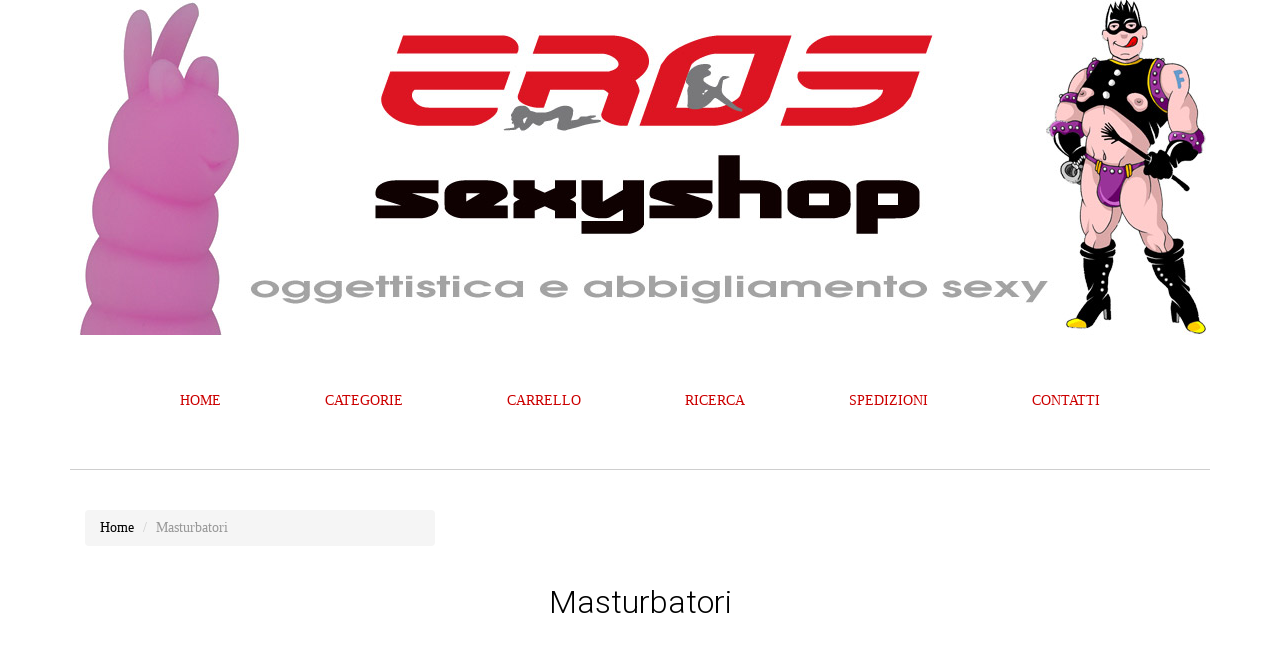

--- FILE ---
content_type: text/html; charset=UTF-8
request_url: http://sexyshop.erosfreeonline.it/masturbatori
body_size: 4950
content:
<!DOCTYPE html><html>
<head>
<title>Masturbatori</title>
<meta name="description" content="Masturbatori">
<meta name="keywords" content="Masturbatori">
<meta http-equiv="content-language" content="it">
<meta charset="UTF-8">

























<meta name="viewport" content="width=device-width, initial-scale=1.0">
<!-- Bootstrap -->
<link href="//sexyshop.erosfreeonline.it/style/t1001/css/bootstrap.min.css" rel="stylesheet">
<link href='//fonts.googleapis.com/css?family=Roboto:400,300,700,100' rel='stylesheet' type='text/css'>
<link href="//sexyshop.erosfreeonline.it/style/t1001/css/style.css" rel="stylesheet">
<link rel="shortcut icon" href="//sexyshop.erosfreeonline.it/favicon.ico">
<style type="text/css">
BODY {background-color:#FFFFFF; COLOR:#000000;font-family:"Verdana";}
a, a:active, a:visited{color: #CC0000;text-decoration:none;}
A:hover{TEXT-DECORATION:none;color: #000000;}
/*.post img{border: 1px solid #000;}*/
/*.post:hover img{border: 1px solid #fff;}*/
hr {color:#000000;height:1px;}





























</style>

<script language="JavaScript" type="text/javascript" src="//sexyshop.erosfreeonline.it/library/common.js"></script>

<script type="text/javascript">
function hideshow(which){
if (!document.getElementById)
return
if (which.style.display=="block")
which.style.display="none"
else
which.style.display="block"
}
</script>

</head>


<body>


<header class="main__header">
  <div class="container">
  
  
	<img src="//sexyshop.erosfreeonline.it/images/377_header_1.jpg" width="850" class="img-responsive">
 	
	

	
	

  
    <nav class="navbar navbar-default" role="navigation"> 
      <!-- Collect the nav links, forms, and other content for toggling -->
      <div class="collapse navbar-center navbar-collapse" id="bs-example-navbar-collapse-1">
        <ul class="nav navbar-nav">
          <li><a href="//sexyshop.erosfreeonline.it/"><font color=#CC0000>home</font></a></li>
		  
		  
	  
		  
		  
          <li class="dropdown"> <a href="#" class="dropdown-toggle" data-toggle="dropdown"><font color=#CC0000>categorie</font></a>
            <ul class="dropdown-menu">



<li><a href="//sexyshop.erosfreeonline.it/anale"><b>Anale</b></a></li><li><a href="//sexyshop.erosfreeonline.it/bambole"><b>Bambole</b></a></li><li><a href="//sexyshop.erosfreeonline.it/coadiuvanti"><b>Coadiuvanti</b></a></li><li><a href="//sexyshop.erosfreeonline.it/design"><b>Design</b></a></li><li><a href="//sexyshop.erosfreeonline.it/falli_doppi"><b>Falli Doppi</b></a></li><li><a href="//sexyshop.erosfreeonline.it/falli"><b>Falli</b></a></li><li><a href="//sexyshop.erosfreeonline.it/fetish"><b>Fetish</b></a></li><li><a href="//sexyshop.erosfreeonline.it/guaine_e_anelli"><b>Guaine e Anelli</b></a></li><li><a href="//sexyshop.erosfreeonline.it/lingerie"><b>Lingerie</b></a></li><li><a href="//sexyshop.erosfreeonline.it/masturbatori"><b>Masturbatori</b></a></li><li><a href="//sexyshop.erosfreeonline.it/rabbit"><b>Rabbit</b></a></li><li><a href="//sexyshop.erosfreeonline.it/scherzi_vari"><b>Scherzi Vari</b></a></li><li><a href="//sexyshop.erosfreeonline.it/stimolatori"><b>Stimolatori</b></a></li><li><a href="//sexyshop.erosfreeonline.it/strap_on"><b>Strap-on</b></a></li><li><a href="//sexyshop.erosfreeonline.it/vibratori"><b>Vibratori</b></a></li>			  
			  
			  
            </ul>
          </li>
	

	
          <li class="dropdown"> <a href="//sexyshop.erosfreeonline.it/cart.php?action=view" class="dropdown-toggle" data-toggle="dropdown"><font color=#CC0000>carrello</font></a>
            <ul class="dropdown-menu">
              <li>
		  

		  

	
		  
<table width="220" border="0" cellspacing="0" cellpadding="0" align="center">
<tr>
<td width="100%">
	<table width="100%" border="0" cellspacing="0" cellpadding="0" id="minicart">


	<tr><td height="25"></td></tr>


	<tr>
	<td align="center">
		<font color=#000000 style="font-size: 12px;padding: 15px 20px;text-transform: uppercase;">
		Il carrello &egrave; vuoto
		</font>
	</td>
	</tr>

	<tr><td height="5"></td></tr>

	<tr>
	<td align="center">
		<a href="//sexyshop.erosfreeonline.it/cart.php?action=view"><img src="//sexyshop.erosfreeonline.it/images/sites_cart.png" border="0"></a>
	</td>
	</tr>  

	<tr><td height="45"></td></tr>

 
	</table>
</td>
</tr>
</table>		  
		  
		  
		  
				</li>
            </ul>
          </li>
		  
		  
		  
          <li class="dropdown"> <a href="#" class="dropdown-toggle" data-toggle="dropdown"><font color=#CC0000>ricerca</font></a>
            <ul class="dropdown-menu">
              <li>
			  
<table width="220" border="0" cellspacing="0" cellpadding="0" align="center">
<tr>
<td width="100%">
	<table width="100%" border="0" cellspacing="0" cellpadding="0" id="minicart">

	<tr><td height="25"></td></tr>


	<tr>
	<td align="center">
		<font color=#000000 style="font-size: 12px;padding: 15px 20px;text-transform: uppercase;">
		cerca un prodotto
		</font>
	</td>
	</tr>
			  
	<tr><td height="5"></td></tr>


	<tr>
	<td align=center>

		<form action="//sexyshop.erosfreeonline.it/ricerca.php" method="get" name="frmfind" id="frmfind" class="contact-form" role="form">

		
            <div class="form-group">
              <label class="sr-only" for="exampleInputEmail1">inserisci prodotto</label>

<table width=180 align=center><tr><td>
              <input required type="text" class="form-control" id="cerca" name="cerca" placeholder="inserisci prodotto">
</td></tr></table>
          </div>
          <input id="submit-button" type="submit" class="btn btn-lg btn-info" value="Cerca">
		  
		
		</form>

	</td>
	</tr>
	</table>
</td>
</tr>

	<tr><td height="45"></td></tr>


</table>



		
            </ul>
          </li>
		  
		  

          <li><a href="//sexyshop.erosfreeonline.it/spedizioni.php"><font color=#CC0000>spedizioni</font></a></li>
 
		  
		  
		  
		  
		  
          <li><a href="//sexyshop.erosfreeonline.it/contatti.php"><font color=#CC0000>contatti</font></a></li>
        </ul>
      </div>
      <!-- /.navbar-collapse -->
      <div class="clr"></div>
      <!-- Brand and toggle get grouped for better mobile display -->
      <div class="navbar-header">
        <button type="button" class="navbar-toggle" data-toggle="collapse" data-target="#bs-example-navbar-collapse-1"> <span class="sr-only">Toggle navigation</span> <span class="icon-bar"></span> <span class="icon-bar"></span> <span class="icon-bar"></span> </button>
		
		
		
      </div>
    </nav>
  </div>
</header>




	
	
	























<section class="main__middle__container">
  <div class="container recent-posts">

  
  
    
  

<div class="col-md-4 gap12">
  <ul class="breadcrumb">
	<li><a href="//sexyshop.erosfreeonline.it/"><font color=#000000>Home</font></a> <span class="divider"></span></li>
	<li class="active">Masturbatori</li>
  </ul>
</div>
<br />
<br />

<h2 class="text-center"><span><font color=#000000>Masturbatori</font></span></h2>
	


			  

    <div class="row no-margin">


			

<table width="100%" border="0" cellspacing="2" cellpadding="2">
<tr>

<td align=center width=33%>

<table cellpadding=0 cellspacing=0 border=0 width=100%>

<tr><td height=40 align=center>
<font size=2>
<a href="//sexyshop.erosfreeonline.it/masturbatori/masturbatore_tenga_egg_thunder_2.html">
<b>Masturbatore TENGA Egg Thunder</b>
</a>
</font>
</td></tr>


<tr><td align=center>
		<a href="//sexyshop.erosfreeonline.it/masturbatori/masturbatore_tenga_egg_thunder_2.html">
		<img class="img-rounded img-responsive" src="//sexyshop.erosfreeonline.it/images/product/005060870000.jpg" border="0" alt="Masturbatore TENGA Egg Thunder" title="Masturbatore TENGA Egg Thunder"></a>

</td></tr>

<tr height=2><td></td></tr>

<tr><td align=center>
<font size=3>&euro; 13,90</font>
</td></tr>


			
			<tr>
			<td align=center>

          <input id="submit-button" type="submit" class="btn btn-lg btn-info" value="Acquista" onClick="window.location.href='//sexyshop.erosfreeonline.it/cart.php?action=add&p=16396';">


			</td>
			</tr>
			
<tr><td height=25></td></tr>
			
			

<tr height=20><td></td></tr>

</table>

</td>



<td align=center width=33%>

<table cellpadding=0 cellspacing=0 border=0 width=100%>

<tr><td height=40 align=center>
<font size=2>
<a href="//sexyshop.erosfreeonline.it/masturbatori/masturbatore_tenga_egg_crater_2.html">
<b>Masturbatore TENGA Egg Crater</b>
</a>
</font>
</td></tr>


<tr><td align=center>
		<a href="//sexyshop.erosfreeonline.it/masturbatori/masturbatore_tenga_egg_crater_2.html">
		<img class="img-rounded img-responsive" src="//sexyshop.erosfreeonline.it/images/product/005060950000.jpg" border="0" alt="Masturbatore TENGA Egg Crater" title="Masturbatore TENGA Egg Crater"></a>

</td></tr>

<tr height=2><td></td></tr>

<tr><td align=center>
<font size=3>&euro; 13,90</font>
</td></tr>


			
			<tr>
			<td align=center>

          <input id="submit-button" type="submit" class="btn btn-lg btn-info" value="Acquista" onClick="window.location.href='//sexyshop.erosfreeonline.it/cart.php?action=add&p=16397';">


			</td>
			</tr>
			
<tr><td height=25></td></tr>
			
			

<tr height=20><td></td></tr>

</table>

</td>



<td align=center width=33%>

<table cellpadding=0 cellspacing=0 border=0 width=100%>

<tr><td height=40 align=center>
<font size=2>
<a href="//sexyshop.erosfreeonline.it/masturbatori/masturbatore_tenga_egg_misty_2.html">
<b>Masturbatore TENGA Egg Misty</b>
</a>
</font>
</td></tr>


<tr><td align=center>
		<a href="//sexyshop.erosfreeonline.it/masturbatori/masturbatore_tenga_egg_misty_2.html">
		<img class="img-rounded img-responsive" src="//sexyshop.erosfreeonline.it/images/product/005061090000.jpg" border="0" alt="Masturbatore TENGA Egg Misty" title="Masturbatore TENGA Egg Misty"></a>

</td></tr>

<tr height=2><td></td></tr>

<tr><td align=center>
<font size=3>&euro; 13,90</font>
</td></tr>


			
			<tr>
			<td align=center>

          <input id="submit-button" type="submit" class="btn btn-lg btn-info" value="Acquista" onClick="window.location.href='//sexyshop.erosfreeonline.it/cart.php?action=add&p=16398';">


			</td>
			</tr>
			
<tr><td height=25></td></tr>
			
			

<tr height=20><td></td></tr>

</table>

</td>

</tr><tr height=20><td></td></tr><tr>

<td align=center width=33%>

<table cellpadding=0 cellspacing=0 border=0 width=100%>

<tr><td height=40 align=center>
<font size=2>
<a href="//sexyshop.erosfreeonline.it/masturbatori/masturbatore_tenga_egg_cloudy_2.html">
<b>Masturbatore TENGA Egg Cloudy</b>
</a>
</font>
</td></tr>


<tr><td align=center>
		<a href="//sexyshop.erosfreeonline.it/masturbatori/masturbatore_tenga_egg_cloudy_2.html">
		<img class="img-rounded img-responsive" src="//sexyshop.erosfreeonline.it/images/product/005061170000.jpg" border="0" alt="Masturbatore TENGA Egg Cloudy" title="Masturbatore TENGA Egg Cloudy"></a>

</td></tr>

<tr height=2><td></td></tr>

<tr><td align=center>
<font size=3>&euro; 13,90</font>
</td></tr>


			
			<tr>
			<td align=center>

          <input id="submit-button" type="submit" class="btn btn-lg btn-info" value="Acquista" onClick="window.location.href='//sexyshop.erosfreeonline.it/cart.php?action=add&p=16399';">


			</td>
			</tr>
			
<tr><td height=25></td></tr>
			
			

<tr height=20><td></td></tr>

</table>

</td>



<td align=center width=33%>

<table cellpadding=0 cellspacing=0 border=0 width=100%>

<tr><td height=40 align=center>
<font size=2>
<a href="//sexyshop.erosfreeonline.it/masturbatori/masturbatore_tenga_egg_shiny_2.html">
<b>Masturbatore TENGA Egg Shiny</b>
</a>
</font>
</td></tr>


<tr><td align=center>
		<a href="//sexyshop.erosfreeonline.it/masturbatori/masturbatore_tenga_egg_shiny_2.html">
		<img class="img-rounded img-responsive" src="//sexyshop.erosfreeonline.it/images/product/005061250000.jpg" border="0" alt="Masturbatore TENGA Egg Shiny" title="Masturbatore TENGA Egg Shiny"></a>

</td></tr>

<tr height=2><td></td></tr>

<tr><td align=center>
<font size=3>&euro; 13,90</font>
</td></tr>


			
			<tr>
			<td align=center>

          <input id="submit-button" type="submit" class="btn btn-lg btn-info" value="Acquista" onClick="window.location.href='//sexyshop.erosfreeonline.it/cart.php?action=add&p=16400';">


			</td>
			</tr>
			
<tr><td height=25></td></tr>
			
			

<tr height=20><td></td></tr>

</table>

</td>



<td align=center width=33%>

<table cellpadding=0 cellspacing=0 border=0 width=100%>

<tr><td height=40 align=center>
<font size=2>
<a href="//sexyshop.erosfreeonline.it/masturbatori/masturbatore_tenga_egg_surfer_2.html">
<b>Masturbatore TENGA Egg Surfer</b>
</a>
</font>
</td></tr>


<tr><td align=center>
		<a href="//sexyshop.erosfreeonline.it/masturbatori/masturbatore_tenga_egg_surfer_2.html">
		<img class="img-rounded img-responsive" src="//sexyshop.erosfreeonline.it/images/product/005061330000.jpg" border="0" alt="Masturbatore TENGA Egg Surfer" title="Masturbatore TENGA Egg Surfer"></a>

</td></tr>

<tr height=2><td></td></tr>

<tr><td align=center>
<font size=3>&euro; 13,90</font>
</td></tr>


			
			<tr>
			<td align=center>

          <input id="submit-button" type="submit" class="btn btn-lg btn-info" value="Acquista" onClick="window.location.href='//sexyshop.erosfreeonline.it/cart.php?action=add&p=16401';">


			</td>
			</tr>
			
<tr><td height=25></td></tr>
			
			

<tr height=20><td></td></tr>

</table>

</td>

</tr><tr height=20><td></td></tr><tr>

<td align=center width=33%>

<table cellpadding=0 cellspacing=0 border=0 width=100%>

<tr><td height=40 align=center>
<font size=2>
<a href="//sexyshop.erosfreeonline.it/masturbatori/masturbatore_tenga_egg_mesh.html">
<b>Masturbatore TENGA Egg Mesh</b>
</a>
</font>
</td></tr>


<tr><td align=center>
		<a href="//sexyshop.erosfreeonline.it/masturbatori/masturbatore_tenga_egg_mesh.html">
		<img class="img-rounded img-responsive" src="//sexyshop.erosfreeonline.it/images/product/050000090000.jpg" border="0" alt="Masturbatore TENGA Egg Mesh" title="Masturbatore TENGA Egg Mesh"></a>

</td></tr>

<tr height=2><td></td></tr>

<tr><td align=center>
<font size=3>&euro; 13,90</font>
</td></tr>


			
			<tr>
			<td align=center>

          <input id="submit-button" type="submit" class="btn btn-lg btn-info" value="Acquista" onClick="window.location.href='//sexyshop.erosfreeonline.it/cart.php?action=add&p=16863';">


			</td>
			</tr>
			
<tr><td height=25></td></tr>
			
			

<tr height=20><td></td></tr>

</table>

</td>



<td align=center width=33%>

<table cellpadding=0 cellspacing=0 border=0 width=100%>

<tr><td height=40 align=center>
<font size=2>
<a href="//sexyshop.erosfreeonline.it/masturbatori/masturbatore_tenga_egg_curl.html">
<b>Masturbatore TENGA Egg Curl</b>
</a>
</font>
</td></tr>


<tr><td align=center>
		<a href="//sexyshop.erosfreeonline.it/masturbatori/masturbatore_tenga_egg_curl.html">
		<img class="img-rounded img-responsive" src="//sexyshop.erosfreeonline.it/images/product/050000410000.jpg" border="0" alt="Masturbatore TENGA Egg Curl" title="Masturbatore TENGA Egg Curl"></a>

</td></tr>

<tr height=2><td></td></tr>

<tr><td align=center>
<font size=3>&euro; 13,90</font>
</td></tr>


			
			<tr>
			<td align=center>

          <input id="submit-button" type="submit" class="btn btn-lg btn-info" value="Acquista" onClick="window.location.href='//sexyshop.erosfreeonline.it/cart.php?action=add&p=16864';">


			</td>
			</tr>
			
<tr><td height=25></td></tr>
			
			

<tr height=20><td></td></tr>

</table>

</td>



<td align=center width=33%>

<table cellpadding=0 cellspacing=0 border=0 width=100%>

<tr><td height=40 align=center>
<font size=2>
<a href="//sexyshop.erosfreeonline.it/masturbatori/masturbatore_tenga_egg_stud.html">
<b>Masturbatore TENGA Egg Stud</b>
</a>
</font>
</td></tr>


<tr><td align=center>
		<a href="//sexyshop.erosfreeonline.it/masturbatori/masturbatore_tenga_egg_stud.html">
		<img class="img-rounded img-responsive" src="//sexyshop.erosfreeonline.it/images/product/050001060000.jpg" border="0" alt="Masturbatore TENGA Egg Stud" title="Masturbatore TENGA Egg Stud"></a>

</td></tr>

<tr height=2><td></td></tr>

<tr><td align=center>
<font size=3>&euro; 13,90</font>
</td></tr>


			
			<tr>
			<td align=center>

          <input id="submit-button" type="submit" class="btn btn-lg btn-info" value="Acquista" onClick="window.location.href='//sexyshop.erosfreeonline.it/cart.php?action=add&p=16865';">


			</td>
			</tr>
			
<tr><td height=25></td></tr>
			
			

<tr height=20><td></td></tr>

</table>

</td>

</tr><tr height=20><td></td></tr><tr>

<td align=center width=33%>

<table cellpadding=0 cellspacing=0 border=0 width=100%>

<tr><td height=40 align=center>
<font size=2>
<a href="//sexyshop.erosfreeonline.it/masturbatori/masturbatore_tenga_egg_tube.html">
<b>Masturbatore TENGA Egg Tube</b>
</a>
</font>
</td></tr>


<tr><td align=center>
		<a href="//sexyshop.erosfreeonline.it/masturbatori/masturbatore_tenga_egg_tube.html">
		<img class="img-rounded img-responsive" src="//sexyshop.erosfreeonline.it/images/product/050000250000.jpg" border="0" alt="Masturbatore TENGA Egg Tube" title="Masturbatore TENGA Egg Tube"></a>

</td></tr>

<tr height=2><td></td></tr>

<tr><td align=center>
<font size=3>&euro; 13,90</font>
</td></tr>


			
			<tr>
			<td align=center>

          <input id="submit-button" type="submit" class="btn btn-lg btn-info" value="Acquista" onClick="window.location.href='//sexyshop.erosfreeonline.it/cart.php?action=add&p=16866';">


			</td>
			</tr>
			
<tr><td height=25></td></tr>
			
			

<tr height=20><td></td></tr>

</table>

</td>



<td align=center width=33%>

<table cellpadding=0 cellspacing=0 border=0 width=100%>

<tr><td height=40 align=center>
<font size=2>
<a href="//sexyshop.erosfreeonline.it/masturbatori/masturbatore_tenga_egg_ring.html">
<b>Masturbatore TENGA Egg Ring</b>
</a>
</font>
</td></tr>


<tr><td align=center>
		<a href="//sexyshop.erosfreeonline.it/masturbatori/masturbatore_tenga_egg_ring.html">
		<img class="img-rounded img-responsive" src="//sexyshop.erosfreeonline.it/images/product/050000680000.jpg" border="0" alt="Masturbatore TENGA Egg Ring" title="Masturbatore TENGA Egg Ring"></a>

</td></tr>

<tr height=2><td></td></tr>

<tr><td align=center>
<font size=3>&euro; 13,90</font>
</td></tr>


			
			<tr>
			<td align=center>

          <input id="submit-button" type="submit" class="btn btn-lg btn-info" value="Acquista" onClick="window.location.href='//sexyshop.erosfreeonline.it/cart.php?action=add&p=16867';">


			</td>
			</tr>
			
<tr><td height=25></td></tr>
			
			

<tr height=20><td></td></tr>

</table>

</td>



<td align=center width=33%>

<table cellpadding=0 cellspacing=0 border=0 width=100%>

<tr><td height=40 align=center>
<font size=2>
<a href="//sexyshop.erosfreeonline.it/masturbatori/masturbatore_tenga_egg_wind.html">
<b>Masturbatore TENGA Egg Wind</b>
</a>
</font>
</td></tr>


<tr><td align=center>
		<a href="//sexyshop.erosfreeonline.it/masturbatori/masturbatore_tenga_egg_wind.html">
		<img class="img-rounded img-responsive" src="//sexyshop.erosfreeonline.it/images/product/050000840000.jpg" border="0" alt="Masturbatore TENGA Egg Wind" title="Masturbatore TENGA Egg Wind"></a>

</td></tr>

<tr height=2><td></td></tr>

<tr><td align=center>
<font size=3>&euro; 13,90</font>
</td></tr>


			
			<tr>
			<td align=center>

          <input id="submit-button" type="submit" class="btn btn-lg btn-info" value="Acquista" onClick="window.location.href='//sexyshop.erosfreeonline.it/cart.php?action=add&p=16868';">


			</td>
			</tr>
			
<tr><td height=25></td></tr>
			
			

<tr height=20><td></td></tr>

</table>

</td>

</tr><tr height=20><td></td></tr><tr>

<td align=center width=33%>

<table cellpadding=0 cellspacing=0 border=0 width=100%>

<tr><td height=40 align=center>
<font size=2>
<a href="//sexyshop.erosfreeonline.it/masturbatori/masturbatore_power_escorts_bianco.html">
<b>Masturbatore Power Escorts Bianco</b>
</a>
</font>
</td></tr>


<tr><td align=center>
		<a href="//sexyshop.erosfreeonline.it/masturbatori/masturbatore_power_escorts_bianco.html">
		<img class="img-rounded img-responsive" src="//sexyshop.erosfreeonline.it/images/product/BR0000025FLS.jpg" border="0" alt="Masturbatore Power Escorts Bianco" title="Masturbatore Power Escorts Bianco"></a>

</td></tr>

<tr height=2><td></td></tr>

<tr><td align=center>
<font size=3>&euro; 15,00</font>
</td></tr>


			
			<tr>
			<td align=center>

          <input id="submit-button" type="submit" class="btn btn-lg btn-info" value="Acquista" onClick="window.location.href='//sexyshop.erosfreeonline.it/cart.php?action=add&p=16926';">


			</td>
			</tr>
			
<tr><td height=25></td></tr>
			
			

<tr height=20><td></td></tr>

</table>

</td>



<td align=center width=33%>

<table cellpadding=0 cellspacing=0 border=0 width=100%>

<tr><td height=40 align=center>
<font size=2>
<a href="//sexyshop.erosfreeonline.it/masturbatori/guaina_sostitutiva_pompa_nera.html">
<b>Guaina Sostitutiva Pompa Nera</b>
</a>
</font>
</td></tr>


<tr><td align=center>
		<a href="//sexyshop.erosfreeonline.it/masturbatori/guaina_sostitutiva_pompa_nera.html">
		<img class="img-rounded img-responsive" src="//sexyshop.erosfreeonline.it/images/product/0716770067241.jpg" border="0" alt="Guaina Sostitutiva Pompa Nera" title="Guaina Sostitutiva Pompa Nera"></a>

</td></tr>

<tr height=2><td></td></tr>

<tr><td align=center>
<font size=3>&euro; 16,90</font>
</td></tr>


			
			<tr>
			<td align=center>

          <input id="submit-button" type="submit" class="btn btn-lg btn-info" value="Acquista" onClick="window.location.href='//sexyshop.erosfreeonline.it/cart.php?action=add&p=16701';">


			</td>
			</tr>
			
<tr><td height=25></td></tr>
			
			

<tr height=20><td></td></tr>

</table>

</td>



<td align=center width=33%>

<table cellpadding=0 cellspacing=0 border=0 width=100%>

<tr><td height=40 align=center>
<font size=2>
<a href="//sexyshop.erosfreeonline.it/masturbatori/guaina_sostitutiva_pompa_small_vagina.html">
<b>Guaina Sostitutiva Pompa Small Vagina</b>
</a>
</font>
</td></tr>


<tr><td align=center>
		<a href="//sexyshop.erosfreeonline.it/masturbatori/guaina_sostitutiva_pompa_small_vagina.html">
		<img class="img-rounded img-responsive" src="//sexyshop.erosfreeonline.it/images/product/0716770049438.jpg" border="0" alt="Guaina Sostitutiva Pompa Small Vagina" title="Guaina Sostitutiva Pompa Small Vagina"></a>

</td></tr>

<tr height=2><td></td></tr>

<tr><td align=center>
<font size=3>&euro; 22,90</font>
</td></tr>


			
			<tr>
			<td align=center>

          <input id="submit-button" type="submit" class="btn btn-lg btn-info" value="Acquista" onClick="window.location.href='//sexyshop.erosfreeonline.it/cart.php?action=add&p=16785';">


			</td>
			</tr>
			
<tr><td height=25></td></tr>
			
			

<tr height=20><td></td></tr>

</table>

</td>

</tr><tr height=20><td></td></tr><tr>

<td align=center width=33%>

<table cellpadding=0 cellspacing=0 border=0 width=100%>

<tr><td height=40 align=center>
<font size=2>
<a href="//sexyshop.erosfreeonline.it/masturbatori/masturbatore_ano_cheap_thrills_the_cheerleader.html">
<b>Masturbatore Ano Cheap Thrills The Cheerleader</b>
</a>
</font>
</td></tr>


<tr><td align=center>
		<a href="//sexyshop.erosfreeonline.it/masturbatori/masturbatore_ano_cheap_thrills_the_cheerleader.html">
		<img class="img-rounded img-responsive" src="//sexyshop.erosfreeonline.it/images/product/0716770089601.jpg" border="0" alt="Masturbatore Ano Cheap Thrills The Cheerleader" title="Masturbatore Ano Cheap Thrills The Cheerleader"></a>

</td></tr>

<tr height=2><td></td></tr>

<tr><td align=center>
<font size=3>&euro; 22,90</font>
</td></tr>


			
			<tr>
			<td align=center>

          <input id="submit-button" type="submit" class="btn btn-lg btn-info" value="Acquista" onClick="window.location.href='//sexyshop.erosfreeonline.it/cart.php?action=add&p=16901';">


			</td>
			</tr>
			
<tr><td height=25></td></tr>
			
			

<tr height=20><td></td></tr>

</table>

</td>



<td align=center width=33%>

<table cellpadding=0 cellspacing=0 border=0 width=100%>

<tr><td height=40 align=center>
<font size=2>
<a href="//sexyshop.erosfreeonline.it/masturbatori/masturbatore_ano_cheap_thrills_the_roller_girl_mulatta.html">
<b>Masturbatore Ano Cheap Thrills The Roller Girl Mulatta</b>
</a>
</font>
</td></tr>


<tr><td align=center>
		<a href="//sexyshop.erosfreeonline.it/masturbatori/masturbatore_ano_cheap_thrills_the_roller_girl_mulatta.html">
		<img class="img-rounded img-responsive" src="//sexyshop.erosfreeonline.it/images/product/0716770089861.jpg" border="0" alt="Masturbatore Ano Cheap Thrills The Roller Girl Mulatta" title="Masturbatore Ano Cheap Thrills The Roller Girl Mulatta"></a>

</td></tr>

<tr height=2><td></td></tr>

<tr><td align=center>
<font size=3>&euro; 22,90</font>
</td></tr>


			
			<tr>
			<td align=center>

          <input id="submit-button" type="submit" class="btn btn-lg btn-info" value="Acquista" onClick="window.location.href='//sexyshop.erosfreeonline.it/cart.php?action=add&p=16928';">


			</td>
			</tr>
			
<tr><td height=25></td></tr>
			
			

<tr height=20><td></td></tr>

</table>

</td>



<td align=center width=33%>

<table cellpadding=0 cellspacing=0 border=0 width=100%>

<tr><td height=40 align=center>
<font size=2>
<a href="//sexyshop.erosfreeonline.it/masturbatori/masturbatore_birra_vagina.html">
<b>Masturbatore Birra Vagina</b>
</a>
</font>
</td></tr>


<tr><td align=center>
		<a href="//sexyshop.erosfreeonline.it/masturbatori/masturbatore_birra_vagina.html">
		<img class="img-rounded img-responsive" src="//sexyshop.erosfreeonline.it/images/product/FAL000070348.jpg" border="0" alt="Masturbatore Birra Vagina" title="Masturbatore Birra Vagina"></a>

</td></tr>

<tr height=2><td></td></tr>

<tr><td align=center>
<font size=3>&euro; 23,90</font>
</td></tr>


			
			<tr>
			<td align=center>

          <input id="submit-button" type="submit" class="btn btn-lg btn-info" value="Acquista" onClick="window.location.href='//sexyshop.erosfreeonline.it/cart.php?action=add&p=16775';">


			</td>
			</tr>
			
<tr><td height=25></td></tr>
			
			

<tr height=20><td></td></tr>

</table>

</td>

</tr><tr height=20><td></td></tr><tr>

<td align=center width=33%>

<table cellpadding=0 cellspacing=0 border=0 width=100%>

<tr><td height=40 align=center>
<font size=2>
<a href="//sexyshop.erosfreeonline.it/masturbatori/masturbatore_vaginal_experience_vagina.html">
<b>Masturbatore Vaginal Experience Vagina</b>
</a>
</font>
</td></tr>


<tr><td align=center>
		<a href="//sexyshop.erosfreeonline.it/masturbatori/masturbatore_vaginal_experience_vagina.html">
		<img class="img-rounded img-responsive" src="//sexyshop.erosfreeonline.it/images/product/FAL000070328.jpg" border="0" alt="Masturbatore Vaginal Experience Vagina" title="Masturbatore Vaginal Experience Vagina"></a>

</td></tr>

<tr height=2><td></td></tr>

<tr><td align=center>
<font size=3>&euro; 23,90</font>
</td></tr>


			
			<tr>
			<td align=center>

          <input id="submit-button" type="submit" class="btn btn-lg btn-info" value="Acquista" onClick="window.location.href='//sexyshop.erosfreeonline.it/cart.php?action=add&p=16777';">


			</td>
			</tr>
			
<tr><td height=25></td></tr>
			
			

<tr height=20><td></td></tr>

</table>

</td>



<td align=center width=33%>

<table cellpadding=0 cellspacing=0 border=0 width=100%>

<tr><td height=40 align=center>
<font size=2>
<a href="//sexyshop.erosfreeonline.it/masturbatori/sviluppatore_pene_power_pump_rockhard_blu.html">
<b>Sviluppatore Pene Power Pump Rockhard Blu</b>
</a>
</font>
</td></tr>


<tr><td align=center>
		<a href="//sexyshop.erosfreeonline.it/masturbatori/sviluppatore_pene_power_pump_rockhard_blu.html">
		<img class="img-rounded img-responsive" src="//sexyshop.erosfreeonline.it/images/product/300006009144.jpg" border="0" alt="Sviluppatore Pene Power Pump Rockhard Blu" title="Sviluppatore Pene Power Pump Rockhard Blu"></a>

</td></tr>

<tr height=2><td></td></tr>

<tr><td align=center>
<font size=3>&euro; 24,95</font>
</td></tr>


			
			<tr>
			<td align=center>

          <input id="submit-button" type="submit" class="btn btn-lg btn-info" value="Acquista" onClick="window.location.href='//sexyshop.erosfreeonline.it/cart.php?action=add&p=14156';">


			</td>
			</tr>
			
<tr><td height=25></td></tr>
			
			

<tr height=20><td></td></tr>

</table>

</td>



<td align=center width=33%>

<table cellpadding=0 cellspacing=0 border=0 width=100%>

<tr><td height=40 align=center>
<font size=2>
<a href="//sexyshop.erosfreeonline.it/masturbatori/sviluppatore_pene_power_pump_rockhard_rosso.html">
<b>Sviluppatore Pene Power Pump Rockhard Rosso</b>
</a>
</font>
</td></tr>


<tr><td align=center>
		<a href="//sexyshop.erosfreeonline.it/masturbatori/sviluppatore_pene_power_pump_rockhard_rosso.html">
		<img class="img-rounded img-responsive" src="//sexyshop.erosfreeonline.it/images/product/300006009142.jpg" border="0" alt="Sviluppatore Pene Power Pump Rockhard Rosso" title="Sviluppatore Pene Power Pump Rockhard Rosso"></a>

</td></tr>

<tr height=2><td></td></tr>

<tr><td align=center>
<font size=3>&euro; 24,95</font>
</td></tr>


			
			<tr>
			<td align=center>

          <input id="submit-button" type="submit" class="btn btn-lg btn-info" value="Acquista" onClick="window.location.href='//sexyshop.erosfreeonline.it/cart.php?action=add&p=14154';">


			</td>
			</tr>
			
<tr><td height=25></td></tr>
			
			

<tr height=20><td></td></tr>

</table>

</td>

</tr><tr height=20><td></td></tr><tr>

<td align=center width=33%>

<table cellpadding=0 cellspacing=0 border=0 width=100%>

<tr><td height=40 align=center>
<font size=2>
<a href="//sexyshop.erosfreeonline.it/masturbatori/sviluppatore_pene_pump_worx_beginner_2.html">
<b>Sviluppatore Pene Pump Worx Beginner</b>
</a>
</font>
</td></tr>


<tr><td align=center>
		<a href="//sexyshop.erosfreeonline.it/masturbatori/sviluppatore_pene_pump_worx_beginner_2.html">
		<img class="img-rounded img-responsive" src="//sexyshop.erosfreeonline.it/images/product/300000009325.jpg" border="0" alt="Sviluppatore Pene Pump Worx Beginner" title="Sviluppatore Pene Pump Worx Beginner"></a>

</td></tr>

<tr height=2><td></td></tr>

<tr><td align=center>
<font size=3>&euro; 27,90</font>
</td></tr>


			
			<tr>
			<td align=center>

          <input id="submit-button" type="submit" class="btn btn-lg btn-info" value="Acquista" onClick="window.location.href='//sexyshop.erosfreeonline.it/cart.php?action=add&p=15895';">


			</td>
			</tr>
			
<tr><td height=25></td></tr>
			
			

<tr height=20><td></td></tr>

</table>

</td>



<td align=center width=33%>

<table cellpadding=0 cellspacing=0 border=0 width=100%>

<tr><td height=40 align=center>
<font size=2>
<a href="//sexyshop.erosfreeonline.it/masturbatori/sviluppatore_pene_dr_joel_kaplan.html">
<b>Sviluppatore Pene Dr. Joel Kaplan</b>
</a>
</font>
</td></tr>


<tr><td align=center>
		<a href="//sexyshop.erosfreeonline.it/masturbatori/sviluppatore_pene_dr_joel_kaplan.html">
		<img class="img-rounded img-responsive" src="//sexyshop.erosfreeonline.it/images/product/0716770091048.jpg" border="0" alt="Sviluppatore Pene Dr. Joel Kaplan" title="Sviluppatore Pene Dr. Joel Kaplan"></a>

</td></tr>

<tr height=2><td></td></tr>

<tr><td align=center>
<font size=3>&euro; 27,90</font>
</td></tr>


			
			<tr>
			<td align=center>

          <input id="submit-button" type="submit" class="btn btn-lg btn-info" value="Acquista" onClick="window.location.href='//sexyshop.erosfreeonline.it/cart.php?action=add&p=16240';">


			</td>
			</tr>
			
<tr><td height=25></td></tr>
			
			

<tr height=20><td></td></tr>

</table>

</td>



<td align=center width=33%>

<table cellpadding=0 cellspacing=0 border=0 width=100%>

<tr><td height=40 align=center>
<font size=2>
<a href="//sexyshop.erosfreeonline.it/masturbatori/masturbatore_vagina_cheap_thrills_the_she-devil.html">
<b>Masturbatore Vagina Cheap Thrills The She-Devil</b>
</a>
</font>
</td></tr>


<tr><td align=center>
		<a href="//sexyshop.erosfreeonline.it/masturbatori/masturbatore_vagina_cheap_thrills_the_she-devil.html">
		<img class="img-rounded img-responsive" src="//sexyshop.erosfreeonline.it/images/product/0716770103062.jpg" border="0" alt="Masturbatore Vagina Cheap Thrills The She-Devil" title="Masturbatore Vagina Cheap Thrills The She-Devil"></a>

</td></tr>

<tr height=2><td></td></tr>

<tr><td align=center>
<font size=3>&euro; 32,90</font>
</td></tr>


			
			<tr>
			<td align=center>

          <input id="submit-button" type="submit" class="btn btn-lg btn-info" value="Acquista" onClick="window.location.href='//sexyshop.erosfreeonline.it/cart.php?action=add&p=16929';">


			</td>
			</tr>
			
<tr><td height=25></td></tr>
			
			

<tr height=20><td></td></tr>

</table>

</td>

</tr><tr height=20><td></td></tr><tr>

<td align=center width=33%>

<table cellpadding=0 cellspacing=0 border=0 width=100%>

<tr><td height=40 align=center>
<font size=2>
<a href="//sexyshop.erosfreeonline.it/masturbatori/masturbatore_vagina_ashton_moore.html">
<b>Masturbatore Vagina Ashton Moore</b>
</a>
</font>
</td></tr>


<tr><td align=center>
		<a href="//sexyshop.erosfreeonline.it/masturbatori/masturbatore_vagina_ashton_moore.html">
		<img class="img-rounded img-responsive" src="//sexyshop.erosfreeonline.it/images/product/0782421670412.jpg" border="0" alt="Masturbatore Vagina Ashton Moore" title="Masturbatore Vagina Ashton Moore"></a>

</td></tr>

<tr height=2><td></td></tr>

<tr><td align=center>
<font size=3>&euro; 42,90</font>
</td></tr>


			
			<tr>
			<td align=center>

          <input id="submit-button" type="submit" class="btn btn-lg btn-info" value="Acquista" onClick="window.location.href='//sexyshop.erosfreeonline.it/cart.php?action=add&p=16904';">


			</td>
			</tr>
			
<tr><td height=25></td></tr>
			
			

<tr height=20><td></td></tr>

</table>

</td>



<td align=center width=33%>

<table cellpadding=0 cellspacing=0 border=0 width=100%>

<tr><td height=40 align=center>
<font size=2>
<a href="//sexyshop.erosfreeonline.it/masturbatori/sviluppatore_pene_xxl_maximizer.html">
<b>Sviluppatore Pene XXL Maximizer</b>
</a>
</font>
</td></tr>


<tr><td align=center>
		<a href="//sexyshop.erosfreeonline.it/masturbatori/sviluppatore_pene_xxl_maximizer.html">
		<img class="img-rounded img-responsive" src="//sexyshop.erosfreeonline.it/images/product/0603912294613.jpg" border="0" alt="Sviluppatore Pene XXL Maximizer" title="Sviluppatore Pene XXL Maximizer"></a>

</td></tr>

<tr height=2><td></td></tr>

<tr><td align=center>
<font size=3>&euro; 85,90</font>
</td></tr>


			
			<tr>
			<td align=center>

          <input id="submit-button" type="submit" class="btn btn-lg btn-info" value="Acquista" onClick="window.location.href='//sexyshop.erosfreeonline.it/cart.php?action=add&p=16853';">


			</td>
			</tr>
			
<tr><td height=25></td></tr>
			
			

<tr height=20><td></td></tr>

</table>

</td>



<td align=center width=33%>

<table cellpadding=0 cellspacing=0 border=0 width=100%>

<tr><td height=40 align=center>
<font size=2>
<a href="//sexyshop.erosfreeonline.it/masturbatori/sviluppatore_pene_vibrante_25cm_tipo_1.html">
<b>Sviluppatore Pene Vibrante 25cm Tipo 1</b>
</a>
</font>
</td></tr>


<tr><td align=center>
		<a href="//sexyshop.erosfreeonline.it/masturbatori/sviluppatore_pene_vibrante_25cm_tipo_1.html">
		<img class="img-rounded img-responsive" src="//sexyshop.erosfreeonline.it/images/product/PLB000000004.jpg" border="0" alt="Sviluppatore Pene Vibrante 25cm Tipo 1" title="Sviluppatore Pene Vibrante 25cm Tipo 1"></a>

</td></tr>

<tr height=2><td></td></tr>

<tr><td align=center>
<font size=3>&euro; 89,95</font>
</td></tr>


			
			<tr>
			<td align=center>

          <input id="submit-button" type="submit" class="btn btn-lg btn-info" value="Acquista" onClick="window.location.href='//sexyshop.erosfreeonline.it/cart.php?action=add&p=12869';">


			</td>
			</tr>
			
<tr><td height=25></td></tr>
			
			

<tr height=20><td></td></tr>

</table>

</td>

</tr><tr height=20><td></td></tr><tr>

<td align=center width=33%>

<table cellpadding=0 cellspacing=0 border=0 width=100%>

<tr><td height=40 align=center>
<font size=2>
<a href="//sexyshop.erosfreeonline.it/masturbatori/sviluppatore_pene_bathmate_hydro_7_clear.html">
<b>Sviluppatore Pene Bathmate Hydro 7 Clear</b>
</a>
</font>
</td></tr>


<tr><td align=center>
		<a href="//sexyshop.erosfreeonline.it/masturbatori/sviluppatore_pene_bathmate_hydro_7_clear.html">
		<img class="img-rounded img-responsive" src="//sexyshop.erosfreeonline.it/images/product/5060140209928.jpg" border="0" alt="Sviluppatore Pene Bathmate Hydro 7 Clear" title="Sviluppatore Pene Bathmate Hydro 7 Clear"></a>

</td></tr>

<tr height=2><td></td></tr>

<tr><td align=center>
<font size=3>&euro; 95,00</font>
</td></tr>


			
			<tr>
			<td align=center>

          <input id="submit-button" type="submit" class="btn btn-lg btn-info" value="Acquista" onClick="window.location.href='//sexyshop.erosfreeonline.it/cart.php?action=add&p=16666';">


			</td>
			</tr>
			
<tr><td height=25></td></tr>
			
			

<tr height=20><td></td></tr>

</table>

</td>



<td align=center width=33%>

<table cellpadding=0 cellspacing=0 border=0 width=100%>

<tr><td height=40 align=center>
<font size=2>
<a href="//sexyshop.erosfreeonline.it/masturbatori/sviluppatore_pene_automatico_renegade_man_up.html">
<b>Sviluppatore Pene Automatico Renegade Man Up</b>
</a>
</font>
</td></tr>


<tr><td align=center>
		<a href="//sexyshop.erosfreeonline.it/masturbatori/sviluppatore_pene_automatico_renegade_man_up.html">
		<img class="img-rounded img-responsive" src="//sexyshop.erosfreeonline.it/images/product/0657447096792.jpg" border="0" alt="Sviluppatore Pene Automatico Renegade Man Up" title="Sviluppatore Pene Automatico Renegade Man Up"></a>

</td></tr>

<tr height=2><td></td></tr>

<tr><td align=center>
<font size=3>&euro; 109,00</font>
</td></tr>


			
			<tr>
			<td align=center>

          <input id="submit-button" type="submit" class="btn btn-lg btn-info" value="Acquista" onClick="window.location.href='//sexyshop.erosfreeonline.it/cart.php?action=add&p=16925';">


			</td>
			</tr>
			
<tr><td height=25></td></tr>
			
			

<tr height=20><td></td></tr>

</table>

</td>



<td align=center width=33%>

<table cellpadding=0 cellspacing=0 border=0 width=100%>

<tr><td height=40 align=center>
<font size=2>
<a href="//sexyshop.erosfreeonline.it/masturbatori/sviluppatore_pene_automatico_advanced_pump.html">
<b>Sviluppatore Pene Automatico Advanced Pump</b>
</a>
</font>
</td></tr>


<tr><td align=center>
		<a href="//sexyshop.erosfreeonline.it/masturbatori/sviluppatore_pene_automatico_advanced_pump.html">
		<img class="img-rounded img-responsive" src="//sexyshop.erosfreeonline.it/images/product/0716770092618.jpg" border="0" alt="Sviluppatore Pene Automatico Advanced Pump" title="Sviluppatore Pene Automatico Advanced Pump"></a>

</td></tr>

<tr height=2><td></td></tr>

<tr><td align=center>
<font size=3>&euro; 246,00</font>
</td></tr>


			
			<tr>
			<td align=center>

          <input id="submit-button" type="submit" class="btn btn-lg btn-info" value="Acquista" onClick="window.location.href='//sexyshop.erosfreeonline.it/cart.php?action=add&p=16882';">


			</td>
			</tr>
			
<tr><td height=25></td></tr>
			
			

<tr height=20><td></td></tr>

</table>

</td>

</tr><tr height=20><td></td></tr>


<tr><td height="55"></td></tr>

</table>










	  
    </div>
	
	
	
	

      <div class="dc_clear"></div>
      <!-- 3x L/sidebar + body (with padding) end --> 
      
      <br class="clear"/>
    </div>
  </div>
</section>
<footer>
  <div class="container">




	





<table width="100%" border="0" cellspacing="0" cellpadding="0" align="center">
<tr>
<td align="center" valign="bottom">

	<table width="100%" border="0" cellspacing="7" cellpadding="7" align="center">

	
	<tr><td height="20"></td></tr>

	
	
	
	
	



















	
	<tr>
	<td align="center" valign="top" width="50%">
		<table width="100%" valign="top" align="center" cellpadding="1" cellspacing="1" border="0">



		<tr> 
		<td align="left">
			<b><font size="3">Pagamenti</font></b>
		</td>
		</tr>
		
		<tr> 
		<td align="left">
			<font size="2">Pagamenti con carte di credito, Paypal, bonifico bancario, ricarica Postepay</font>
		</td>
		</tr>
		<tr><td height="5"></td></tr>
		<tr>
		<td align="left">
		<table><tr><td>
		<img class="img-rounded img-responsive" src="//sexyshop.erosfreeonline.it/images/sites_cards.png" border="0">
		</td></tr></table>
		</td>
		</tr>




		</table>
	</td>


	<td align="center" valign="top" width="50%">
		<table width="100%" valign="top" align="center" cellpadding="1" cellspacing="1" border="0">
		<tr valign="top">
		<td align="left">
			<b><font size="3">Spedizioni</font></b>
			<br>
			<font size="2">Consegna rapida con corriere espresso in pacco anonimo al 100%. Anche fermo deposito</font>
		</td>
		<td width="85">
			<img class="img-rounded img-responsive" src="//sexyshop.erosfreeonline.it/images/sites_pack.png" border="0">
		</td>
		</tr>
		</table>
	</td>
	
	

	
	</tr>

	<tr><td height="1"></td></tr>

	
	
	
	
	<tr>
	<td colspan="2" align="center">
	


	
		<font size=2>
		<a href="//sexyshop.erosfreeonline.it/">Home</a>&nbsp;&nbsp;&nbsp;
		<a href="//sexyshop.erosfreeonline.it/cart.php?action=view">Carrello</a>&nbsp;&nbsp;&nbsp;
		<a href="//sexyshop.erosfreeonline.it/guida.php">Guida</a>&nbsp;&nbsp;&nbsp;
		<a href="//sexyshop.erosfreeonline.it/spedizioni.php">Spedizioni</a>&nbsp;&nbsp;&nbsp;
		<a href="//sexyshop.erosfreeonline.it/pagamenti.php">Pagamenti</a>&nbsp;&nbsp;&nbsp;
		<a href="//sexyshop.erosfreeonline.it/condizioni.php">Condizioni</a>&nbsp;&nbsp;&nbsp;

		<a href="//sexyshop.erosfreeonline.it/catalogo.php">Catalogo</a>&nbsp;&nbsp;&nbsp;


		<a href="//sexyshop.erosfreeonline.it/contatti.php">Contatti</a>&nbsp;&nbsp;&nbsp;
		<a href="//sexyshop.erosfreeonline.it/affiliazione.php">Affiliazione</a>&nbsp;&nbsp;&nbsp;

		</font>



	</td>
	</tr>
	</table>

</td>
</tr>
</table>





	




<table width="100%">
<tr><td height="1"></td></tr>

<tr>
<td align="center">





<table cellpadding=0 cellspacing=0>
<tr>

<td>
<font size=2>Copyright (c) 2026 sexyshop.erosfreeonline.it.&nbsp;P.IVA</font>
<font size=2 face=Verdana>03532120239</font>&nbsp;<font size=2 face=Verdana>&nbsp;<a href=https://www.affiliazionesexyshop.com/?ref=erosfreeonline target=_blank>Affiliazione Sexy Shop</a></font>



</td>
</tr>
<tr><td height="5"></td></tr>
</table>



</font>
</td>
</tr>
</table>






  </div>
</footer>

<!-- jQuery (necessary for Bootstrap's JavaScript plugins) --> 
<script type="text/javascript" src="//sexyshop.erosfreeonline.it/style/t1001/js/jquery.min.js"></script> 
<!-- Include all compiled plugins (below), or include individual files as needed --> 
<script src="//sexyshop.erosfreeonline.it/style/t1001/js/bootstrap.min.js"></script>





</body>

</html>

--- FILE ---
content_type: text/css
request_url: http://sexyshop.erosfreeonline.it/style/t1001/css/style.css
body_size: 4395
content:
/*
Custom Styles. Bootstrap Styles are default'
*/
* {
}
a, input, button {
	-webkit-transition: all ease .2s;
	-moz-transition: all ease .2s;
	-o-transition: all ease .2s;
	transition: all ease .2s;
}
body {
	font-family: Calibri, sans-serif;
	background: #fff;
	color: #9e9ba8;
}
/*Header*/

/*Typography*/
a {
	color: #ffcd55;
}
hr {
	border-color: #c8c8c8;
	margin: 10px 0 10px 0;
}
h1 {
	font-size: 36px;
	color: #33313a;
	font-weight: bold;
	font-family: "Roboto", sans-serif;
}
h2 {
	font-size: 32px;
	color: #454545;
	font-family: "Roboto", sans-serif;
	font-weight: 300;
}
h3 {
	font-size: 27px;
	font-family: "Roboto", sans-serif;
	color: #33313a;
	font-weight: normal;
}
h3 a {
	color: #33313a;
}
h3 a:hover {
	text-decoration: none;
	color: #ffcd55;
}
.typo {
	margin-top: 80px;
}
h4 {
	font-size: 19px;
	font-family: "Roboto", sans-serif;
	color: #33313a;
	font-weight: normal;
}
h5 {
	font-size: 17px;
	color: #33313a;
	font-family: "Roboto", sans-serif;
	font-weight: normal;
}
.clr {
	clear: both;
	content: '';
	display: table;
}
.navbar-header {
	margin-top: 40px;
	border-top: 1px solid #cecece;
}
.navbar-header, .navbar-header .navbar-brand, .navbar-toggle {
	float: none;
	text-align: center;
}
.navbar-toggle {
	bottom: 75px;
	margin: 0 auto;
}
/*Container*/
.main__middle__container .row ul, .main__middle__container .row ol {
	padding-left: 20px;
}
.main__middle__container {
	width: 100%;
}
.row {
	padding: 75px 0;
}
.navbar-nav { float: none; text-align: center; }
.navbar-nav li { display: inline-block; float: none; }
.navbar-nav li li { display: block; float: none; }
.container .row:first-child {
	padding: 45px 0;
}
p.big-paragraph {
	font-weight: 300;
	font-size: 18px;
	color: #bcbcbc;
	font-family: "Roboto", sans-serif;
}
/* grey-info-block */
.grey-info-block {
	background: url('../../../images/t1001/big_line_bg2.jpg') no-repeat;
	background-size: 100% 100%;
	width: 100%;
	margin: 0;
}
.grey-info-block h2 {
	color: #fff;
}
.grey-info-block p {
	color: #fff;
	font-weight: 100;
	padding-top: 20px;
	font-size: 18px;
}
.grey-info-block .btn, .grey-info-block .btn:hover, .grey-info-block .btn:active {
	width: 230px;
	height: 50px;
	margin: 30px 5px;
	line-height: 50px;
	padding: 0;
	font-size: 18px;
	font-weight: 300;
}
.grey-info-block .btn.btn-default {
	color: #ffcd55;
	border-color: #fff;
	background-color: #fff;
}
.grey-info-block .btn.btn-info {
	color: #fff;
	border-color: #fff;
	background-color: #ffcd55;
	text-transform: uppercase;
}
/* Recent Posts */
.recent-posts h2 {
/*	border-top: 1px solid #cecece;*/
	position: relative;
	margin-top: 60px;
}
.recent-posts h2 span {
/*	background-color: #fff;*/
	padding: 0 30px;
	position: relative;
	bottom: 25px;
}
.recent-posts .text p:first-child {
	margin-bottom: 0;
	padding-bottom: 0;
}
.recent-posts .text p small {
	text-transform: uppercase;
	color: #c2c2c2;
	font-size: 14px;
}
.recent-posts .col-md-9 .text {
	float: left;
	width: 69%;
	margin-left: 2%;
}
.recent-posts .col-md-9 .text h3 {
	margin-top: 5px;
	margin-bottom: 25px;
}
.recent-posts .col-md-9 article {
	margin-bottom: 50px;
}
.recent-posts .col-md-3 h3 {
	text-transform: none;
}
.recent-posts .col-md-3 .icon-item {
	border-bottom: 1px solid #dfdfdf;
}
.recent-posts footer {
	background: none;
	padding: 25px 0;
}
.recent-posts footer .btn, .recent-posts footer .btn:active {
	width: 100%;
	color: #fff;
	font-size: 20px;
	font-weight: 100;
	height: 60px;
	line-height: 60px;
	padding: 0;
}
.recent-posts footer .btn:hover {
	color: #7f7f7f;
	border-color: #d3d3d3;
}
/* Forms */
.form-control, .form-control:focus {
	-webkit-box-shadow: none;
	box-shadow: none;
}
.form-control:focus {
	border-color: #ffcd55;
}
/*Main Navigaion Menu*/
.dropdown:hover .dropdown-menu {
	display: block;
}
.navbar-default {
	background: none;
	border: none;
	padding: 40px 0;
	margin-bottom: 0px;
}
.navbar-default .navbar-brand, .navbar-default .navbar-brand:hover {
/*	color: #ffcd55;*/
	font-size: 36px;
	text-transform: uppercase;
	background: #fff;
	position: relative;
	bottom: 13px;
	padding: 0 30px;
	font-weight: 300;
	font-family: "Roboto", sans-serif;
	margin: 0;
	margin-top: 60px;
}
.navbar-default .navbar-brand a {
/*	color: #ffcd55;*/
	text-decoration: none;
}
span {
	color: #3d3d3d;
}
.navbar-default .navbar-nav>li {
	margin-right: 68px;
	padding-bottom: 2px;
}
.navbar-default .navbar-nav>li:last-child {
	margin-right: 0px;
}
.navbar-default .navbar-nav>li>a {
/*	color: #858585;*/
	font-size: 14px;
	border: 1px solid transparent;
	text-transform: uppercase;
}
.navbar-default .navbar-nav>li>a:hover, .navbar-default .navbar-nav>li:hover>a, .navbar-default .navbar-nav>li.active>a, .navbar-default .navbar-nav>li.active>a:hover {
	background: none;
	border-radius: 2px;
	-webkit-border-radius: 2px;
	-moz-border-radius: 2px;
	-ms-border-radius: 2px;
	-o-border-radius: 2px;
	border-color: #d9dddd;
}
ul.dropdown-menu {
	padding: 0;
/*	background: #ffffff;*/
	border-radius: 2px;
	-webkit-border-radius: 2px;
	-moz-border-radius: 2px;
	-o-border-radius: 2px;
	-ms-border-radius: 2px;
	border: 1px solid #d9dddd;
}
ul.dropdown-menu li {
	border-bottom: 1px solid #d9dddd;
}
ul.dropdown-menu li:last-child {
	border-bottom: none;
}

ul.dropdown-menu>li>a {
/*	color: #858585;*/
	font-size: 12px;
	padding: 15px 20px;
	text-transform: uppercase;
}
ul.dropdown-menu>li>a:hover {
/*	color: #ffcd55;*/
/*	text-decoration: underline;*/
	background: #fff;
}
.navbar-default .navbar-nav>.open>a, .navbar-default .navbar-nav>.open>a:hover, .navbar-default .navbar-nav>.open>a:focus {
/*	color: #858585;*/
	background-color: transparent;
}
/*Buttons*/
.btn {
	font-family: Calibri, sans-serif;
	text-transform: uppercase;
	font-weight: 300;
}
.btn-primary, .btn-primary:focus, .btn-primary:active {
	background-color: transparent;
	border-color: #838889;
	font-size: 14px;
	font-weight: bold;
	outline: none;
	font-family: Calibri, sans-serif;
	color: #fff;
	text-transform: none;
}
.btn-primary:hover {
	background-color: #ffcd55;
	border-color: #ffcd55;
	font-size: 14px;
	font-weight: bold;
	outline: none;
	font-family: Calibri, sans-serif;
	color: #444c4c;
}
.btn-success, .btn-success:active, .btn-success:focus {
	background-color: #fff;
	border-color: #d3d3d3;
	color: #7f7f7f;
	text-transform: none;
	outline: none;
	font-size: 14px;
	width: 120px;
	height: 40px;
	line-height: 40px;
	padding: 0;
	margin-top: 10px;
}
.btn-success:hover {
	background-color: #444b4b;
	border-color: #444b4b;
	color: #fff;
	text-transform: none;
	font-size: 14px;
}
footer .btn-primary, footer .btn-primary:focus, footer .btn-primary:active {
	background-color: #ffcd55;
	border-color: #ffcd55;
	color: #444c4c;
}
footer .btn-primary:hover {
	background-color: transparent;
	border-color: #838889;
	color: #fff;
}
.btn-info, .btn-info:focus, .btn-info:active {
	background-color: #ffcd55;
	border-color: #d3d3d3;
	font-size: 16px;
	font-weight: bold;
	font-family: Calibri, sans-serif;
	color: #000000;
	text-transform: none;
}
.btn-info:hover {
	background-color: #ffffff;
	border-color: #d3d3d3;
	font-size: 16px;
	font-weight: bold;
	font-family: Calibri, sans-serif;
	color: #000000;
	text-transform: none;
}
.btn-default, .btn-default:hover, .btn-default:focus {
	font-size: 18px;
	color: #fff;
	border-color: #fff;
	background: none;
}
button.btn-primary:focus {
	outline: none;
}
/*Carousel*/
.carousel-indicators li {
	width: 9px;
	height: 9px;
	margin: 0;
	border-color: #cbd4d4;
}
.carousel-indicators .active {
	background-color: #ec6d07;
	width: 9px;
	height: 9px;
	border-color: #ec6d07;
}
.carousel .btn-default {
	width: 230px;
	background: rgba(68,75,75,0.2);
	height: 60px;
	margin: 30px 5px;
	line-height: 60px;
	padding: 0;
	font-size: 18px;
	font-weight: 300;
}
.carousel-caption {
	top: 200px;
	font-size: 18px;
	font-family: "Roboto", sans-serif;
	font-weight: 300;
	text-shadow: 1px 1px 3px #666666;
}
.carousel-caption h1 {
	font-size: 60px;
	line-height: 72px;
	font-family: "Roboto", sans-serif;
	font-weight: 300;
	color: #fff;
}
.carousel-caption h1 span {
	color: #fff;
	padding: 0 8px;
	border-radius: 4px;
	-webkit-border-radius: 4px;
	-moz-border-radius: 4px;
	-ms-border-radius: 4px;
	-o-border-radius: 4px;
	background-color: #ffcd55;
}
/*
.carousel-control {
	background: none;
	opacity: 1;
	-moz-opacity: 1;
}
*/
.carousel-control .carousel-control-left {
	background: url('../../../images/t1001/slider/prev.png') no-repeat;
	width: 70px;
	height: 71px;
	top: 325px;
}
.carousel-control .carousel-control-right {
	background: url('../../../images/t1001/slider/next.png') no-repeat;
	width: 70px;
	height: 71px;
	top: 325px;
}
.carousel-control .carousel-control-left:hover {
	background: url('../../../images/t1001/slider/prev_a.png') no-repeat;
}
.carousel-control .carousel-control-right:hover {
	background: url('../../../images/t1001/slider/next_a.png') no-repeat;
}
.boxed .carousel-control .carousel-control-left {
	left: 0px;
	top: 185px;
}
.boxed .carousel-control .carousel-control-right {
	right: 0px;
	top: 185px;
}
.boxed .carousel-caption {
	top: 100px;
}
.boxed .carousel-caption h1 {
	font-size: 40px;
	line-height: 40px;
}
/*service-icons*/
.service-icons {
	background-color: #eff2f2;
}
.service-icons h2 {
	border-top: 1px solid #cecece;
	position: relative;
	top: 60px;
}
.service-icons h2 span {
	background-color: #eff2f2;
	padding: 0 30px;
	position: relative;
	bottom: 25px;
}
.service-icons img {
	margin-top: 20px;
}
.service-icons p {
	padding: 20px 0 10px 0;
	margin-bottom: 0px;
}
.orange {
	color: #ffcd55;
	padding: 0 0 10px 0;
}
.black-text {
	color: #34313c;
}
/*Three Blocks*/
.three-blocks {
	background: url('../../../images/t1001/image_1920x744.jpg') no-repeat;
	background-size: 100% 100%;
	color: #b7b7b7;
}
.three-blocks p {
	margin-top: 20px;
}
.three-blocks h2 span, .three-blocks h3 {
/*	color: #fff;*/
}
.three-blocks h2 {
	background: url('../../../images/t1001/border.png') no-repeat left center, url('../../../images/t1001/border.png') no-repeat right center;
	position: relative;
	top: 20px;
}
.three-blocks h2 span {
	position: relative;
	bottom: 3px;
}
.three-blocks h3 {
	padding: 15px 0;
}
/*Social Icons*/
.socialicon {
	position: relative;
	display: inline-block;
	width: 44px;
	margin-right: 5px;
	height: 44px;
}
.socialicon-twitter {
	background: url('../../../images/t1001/social/twitter.png') no-repeat;
}
.socialicon-facebook {
	background: url('../../../images/t1001/social/facebook.png') no-repeat;
}
.socialicon-google {
	background: url('../../../images/t1001/social/google.png') no-repeat;
}
.socialicon-twitter:hover {
	background: url('../../../images/t1001/social/twitter_a.png') no-repeat;
}
.socialicon-facebook:hover {
	background: url('../../../images/t1001/social/facebook_a.png') no-repeat;
}
.socialicon-google:hover {
	background: url('../../../images/t1001/social/google_a.png') no-repeat;
}
/* Contact Form */
.contact-form {
}
.contact-form .col-md-6 {
	padding: 0 20px 0 0;
}
.contact-form .col-md-6:nth-child(2) {
	padding: 0 0px 0 0;
}
/* Aside */
aside h3 {
	border-top: 1px solid #e5e5e5;
	margin-bottom: 20px;
}
aside h3 span {
	position: relative;
	bottom: 11px;
	padding-right: 30px;
/*	background: #fff;*/
}
aside img {
	width: 100%;
	margin-bottom: 10px;
}
aside ul li {
	border-bottom: 1px solid #e5e5e5;
	padding: 10px 0;
}
aside ul li:last-child {
	border-bottom: none;
}
aside a.btn {
	margin: 20px 0 40px;
}
/* Main Content*/
.main-content h2 {
	border-top: 1px solid #e5e5e5;
	margin-bottom: 20px;
	text-transform: lowercase;
}
.main-content h2 span {
	position: relative;
	bottom: 25px;
	padding-right: 30px;
/*	background: #fff;*/
}
/* Footer */
footer {
	background: #434a4a;
	background-size: 100% 100%;
	padding: 45px 0 0px;
	color: rgba(255,255,255,0.6);
}
footer h3 {
	color: #fff;
	text-transform: uppercase;
	padding-bottom: 20px;
}
footer hr {
	border-top: 1px solid #47454a;
	margin: 70px 0 0 0;
}
footer p span {
	color: #fff;
}
footer .text-center {
	padding: 40px 0;
	margin: 0;
}
footer .form-group {
	width: 90%;
}
footer button.btn-primary {
	position: relative;
	top: 10px;
}
footer button.btn-primary:focus {
	outline: none;
}
footer .copy {
	background-color: #fff;
	color: rgba(67,74,74,0.5);
}
/*Responsive - debugging default problems*/
.img-responsive {
	margin: 0 auto;
}


/*------------------------------------------------*/
.img-responsive{width:100%;}

.no-margin {
	margin: 0;
}
.no_padding {
	padding: 25px 0;
}
 @media(max-width:1600px) {
.carousel-caption h1 {
	font-size: 40px;
	line-height: 40px;
}
}
@media(max-width:1310px) {
.carousel-caption {
	top: 50%;
	margin-top: -145px;
	height: 290px;
}
.carousel-caption h1 {
	font-size: 30px;
	line-height: 30px;
}
.carousel-control .carousel-control-right, .carousel-control .carousel-control-left {
	top: 50%;
	margin-top: -50px;
	position: absolute;
}
.carousel-control .carousel-control-right {
	right: 10px;
}
.carousel-control .carousel-control-left {
	left: 10px;
}
.three-blocks h2 {
	background: none;
}
}
@media(max-width:1200px) {
.recent-posts .col-md-9 article img.pull-left {
	max-width: 43%;
}
.recent-posts .col-md-9 .text {
	width: 55%;
}
}
@media(max-width:1024px) {
.navbar-default .navbar-nav>li {
	margin-right: 40px;
	padding-bottom: 2px;
}
}
@media(max-width:990px) {
.navbar-default .navbar-nav>li {
	margin-right: 5px;
	padding-bottom: 2px;
}
}
@media(max-width:768px) {
.navbar-default .navbar-nav>li {
	margin-right: 5px;
	padding-bottom: 2px;
}
.navbar-default .navbar-nav>li a {
	padding: 10px;
}
button.navbar-toggle {
	display: none;
}
.recent-posts .col-md-9 article img.pull-left {
	float: none !important;
	max-width: 100%;
}
.recent-posts .col-md-9 .text {
	width: 90%;
	margin: 20px auto;
	float: none;
	text-align: center;
}
.navbar-default .navbar-nav .open .dropdown-menu>li {
	border: none;
}
/*.navbar-default .navbar-nav .open .dropdown-menu>li>a {
	color: #858585;
}
*/
/*
.navbar-default .navbar-nav .open .dropdown-menu>li>a:hover {
	color: #858585;
}
*/

.navbar-default .navbar-nav>.open>a, .navbar-default .navbar-nav>.open>a:hover, .navbar-default .navbar-nav>.open>a:focus {
/*	color: #858585;*/
	background-color: transparent;
}
.service-icons {
	text-align: center;
}
.service-icons img {
	float: none;
	margin: 20px auto;
}
.service-icons p {
	padding: 20px 0 10px 0;
	margin-bottom: 0px;
}
.service-icons p.orange {
	color: #ffcd55;
	padding: 0 0 10px 0;
}
.recent-posts .col-md-8 .text {
	float: left;
	width: 99%;
}
header.with-boxed {
	height: auto;
}
.navbar-toggle {
	display: block;
}
}
.recent-posts h2.with__margin {
	position: relative;
	top: 10px;
}
@media(max-width:767px) {
button.navbar-toggle {
	display: block;
}
.carousel-caption {
	display: none;
}
}
@media(max-width:500px) {
.carousel-caption {
	right: 5%;
	left: 5%;
	padding: 0;
	top: 0;
	font-size: 12px;
}
.carousel-control {
	display: none;
}
}
@media(max-width:360px) {
.carousel-indicators {
	display: none;
}
}
.carousel-fade {
 .carousel-inner {
 .item {
 opacity: 0;
 transition-property: opacity;
}
 .active {
 opacity: 1;
}
 .active.left,  .active.right {
 left: 0;
 opacity: 0;
 z-index: 1;
}
/*
 .next.left,  .prev.right {
 opacity: 1;
}
*/
}
.carousel-control {
	z-index: 2;
}
}
.carousel-fade .carousel-inner .item {
	opacity: 0;
	-webkit-transition-property: opacity;
	transition-property: opacity;
}
.carousel-fade .carousel-inner .active {
	opacity: 1;
}
.carousel-fade .carousel-inner .active.left, .carousel-fade .carousel-inner .active.right {
	left: 0;
	opacity: 0;
	z-index: 1;
}
.carousel-fade .carousel-inner .next.left, .carousel-fade .carousel-inner .prev.right {
	opacity: 1;
}
.carousel-fade .carousel-control {
	z-index: 2;
}
/* Portfolio */
#portfolio {
	padding: 30px 0px 40px 0px;
	overflow: hidden;
}
#portfolio ul.controls {
	padding: 0px 0 20px 2px;
	overflow: hidden;
	margin: 20px 0;
	border-bottom: #FFCD55 solid 2px;
}
#portfolio ul.controls li {
	float: left;
	color: #000;
	font-weight: 400;
	font-size: 15px;
	padding: 5px 15px;
	cursor: pointer;
}
#portfolio ul.controls li:hover, #portfolio ul.controls li.active {
	padding: 4px 15px;
	color: #333;
	margin: 0 -1px;
	border: 1px solid #FFCD55;
}
#portfolio ul#Grid {
	margin: 0 0 30px 0;
	padding: 0;
	position: relative;
}
#portfolio ul#Grid li {
	padding: 0 1px 1px 0;
	margin: 0;
	display: none;
	position: relative;
}
#portfolio ul#Grid li a {
	display: block;
	position: relative;
	color: #333;
}
#portfolio ul#Grid li span.overlay {
	position: absolute;
	left: 0px;
	top: 0px;
	width: 100%;
	height: 100%;
	opacity: 0;
	filter: alpha(opacity=0);
	visibility: hidden;
	text-indent: -9999px;
	-webkit-transition: 0.3s ease-in-out;
	-moz-transition: 0.3s ease-in-out;
	-o-transition: 0.3s ease-in-out;
	transition: 0.3s ease-in-out;
	background: #000;
}
#portfolio ul#Grid li:hover span.overlay {
	visibility: visible;
	opacity: 0.2;
	filter: alpha(opacity=20);
}
#portfolio ul#Grid a.link {
	padding: 0px 10px;
	height: 0;
	-webkit-transition: 0.3s;
	-moz-transition: 0.3s;
	-o-transition: 0.3s;
	transition: 0.3s;
	z-index: 10;
	overflow: hidden;
	font-size: 22px;
	font-weight: 400;
	width: 100%;
	position: absolute;
	left: 0;
	bottom: 0;
	color: #333;
	line-height: 30px;
	background: #FFCD55;
}
#portfolio ul#Grid li:hover a.link {
	background: #FFCD55;
	opacity: 0.9;
}
#portfolio ul#Grid a.link span {
	color: #333;
	font-weight: 400;
	display: block;
	font-size: 14px;
	text-transform: none;
	line-height: 22px;
}
#portfolio ul#Grid a.link:after {
	border-color: rgba(63, 141, 191, 0);
	border-bottom-color: #FFCD55;
	border-width: 10px;
	margin-left: -10px;
}
#portfolio ul#Grid a.link:before {
	border-color: rgba(63, 141, 191, 0);
	border-bottom-color: #FFCD55;
	border-width: 16px;
	margin-left: -16px;
}
#portfolio ul#Grid li:hover a.link {
	padding: 10px 10px;
	height: auto;
	overflow: visible;
	text-decoration: none;
}
/* ## REST CSS */
ul.dropdown-menu {
	display: block;
	-webkit-transition: all .25s ease;
	-moz-transition: all .25s ease;
	-ms-transition: all .25s ease;
	-o-transition: all .25s ease;
	transition: all .25s ease;
	top: 85%;
	opacity: 0;
	visibility: hidden;
}
.dropdown:hover .dropdown-menu {
	top: 100%;
	opacity: 1;
	visibility: visible;
}
 @media(max-width:767px) {
.dropdown:hover .dropdown-menu {
	display: none;
}
ul.dropdown-menu {
	visibility: visible;
	opacity: 1;
	display: none;
}
.open .dropdown-menu, .open:hover .dropdown-menu {
	display: block;
	visibility: visible;
	opacity: 1;
}
h1 {
	font-size: 24px;
}
h2 {
	font-size: 22px;
}
h2.text-center {
	padding: 0 10px;
}
h3 {
	font-size: 20px;
}
.pull-left {
	float: none !important;
}
.pull-right {
	float: none !important;
}
.slider {
	overflow: hidden;
	max-width: 100%;
}
.main__middle__container {
	overflow: hidden;
	max-width: 100%;
}
footer {
	overflow: hidden;
	max-width: 100%;
}
.main__header {
	border-bottom: #ccc solid 1px;
}
.navbar-header {
	margin: 0px;
	border: 0px;
	position: absolute;
	left: 0px;
	top: 20px;
	width: 100%;
}
.navbar-default {
	padding: 50px 0 40px 0;
}
.navbar-toggle {
	float: left;
	bottom: 0px;
	margin-top: 10px;
}
.navbar-default .navbar-brand, .navbar-default .navbar-brand:hover {
	float: left;
	margin-top: 0px;
	bottom: 0px;
	line-height: normal;
	padding-left: 0px;
}
.navbar-collapse {
	margin-top: 40px;
}
.row {
	padding: 15px 0;
}
#portfolio ul#Grid a.link span {
	font-size: 11px;
	line-height: 15px;
}
#portfolio ul.controls li {
	padding: 5px 10px;
}
}
 @media(min-width:992px) and (max-width: 1199px) {
.navbar-default .navbar-nav li {
/*	margin-right: 40px;*/
}
}
@media(min-width:768px) and (max-width: 991px) {
.boxed .carousel-caption {
	display: none;
}
.row {
	padding: 15px 0;
}
.recent-posts h2 {
	top: 0px;
}
#portfolio ul#Grid a.link {
	font-size: 18px;
}
#portfolio ul#Grid a.link span {
	font-size: 11px;
	line-height: 15px;
}
}
.carousel-inner > .item > img, .carousel-inner > .item > a > img {
	min-width: 100%;
	height: auto;
}
/* Columns */
.one_half_pad {
	width: 44%
}
.one_third_pad {
	width: 27%
}
.one_fourth_pad {
	width: 19%
}
.one_fifth_pad {
	width: 14%
}
.one_sixth_pad {
	width: 10.5%
}
.two_fifth_pad {
	width: 37%
}
.two_third_pad {
	width: 60%
}
.two_fourth_pad {
	width: 43%
}
.two_fifth_pad {
	width: 33%
}
.three_fifth_pad {
	width: 58.4%
}
.three_fourth_pad {
	width: 74%
}
.four_fifth_pad {
	width: 67.2%
}
.five_sixth_pad {
	width: 82.67%
}
.one_half_pad, .one_third_pad, .two_third_pad, .three_fourth_pad, .one_fourth_pad, .one_fifth_pad, .two_fifth_pad, .two_fourth_pad, .two_fifth_pad, .three_fifth_pad, .four_fifth_pad, .one_sixth_pad, .five_sixth_pad {
	float: left;
	margin-bottom: 20px;
	margin-left: 3%;
	margin-right: 3%;
	position: relative
}
.one_half {
	width: 48%
}
.one_third {
	width: 30.5%
}
.one_fourth {
	width: 22%
}
.one_fifth {
	width: 16.8%
}
.one_sixth {
	width: 13.33%
}
.two_fifth {
	width: 37.6%
}
.two_third {
	width: 65.33%
}
.two_fourth {
	width: 48%
}
.three_fifth {
	width: 58.4%
}
.three_fourth {
	width: 74%
}
.four_fifth {
	width: 67.2%
}
.five_sixth {
	width: 82.67%
}
.one_half, .one_third, .two_third, .two_fourth, .three_fourth, .one_fourth, .one_fifth, .two_fifth, .three_fifth, .four_fifth, .one_sixth, .five_sixth {
	float: left;
	margin-bottom: 10px;
	margin-right: 4%;
	position: relative
}
.column-last {
	clear: right;
	margin-right: 0!important
}
.dc_tabs_type_2 .one_third {
	width: 29%
}
.clr {
	clear: both;
	margin: 0;
	padding: 0;
	width: 100%
}
.dc_clear {
	clear: both;
	font-size: 0px;
	line-height: 0px;
	margin: 0;
	padding: 0;
	width: 100%
}
